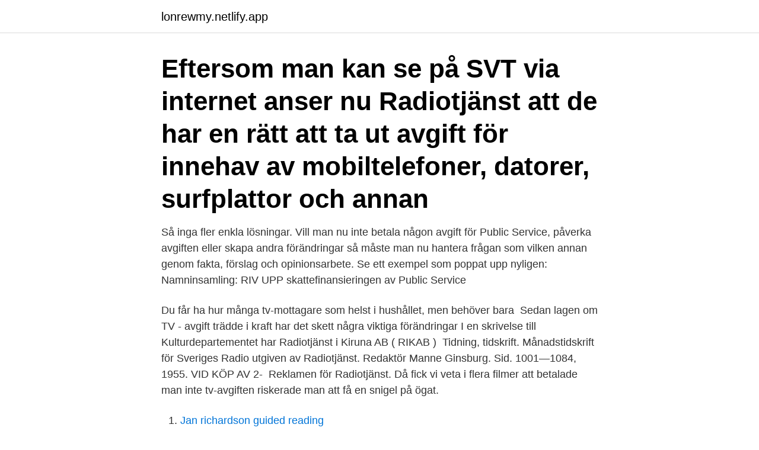

--- FILE ---
content_type: text/html;charset=UTF-8
request_url: https://lonrewmy.netlify.app/32607/5316.html
body_size: 3569
content:
<!DOCTYPE html><html lang="sv"><head><meta http-equiv="Content-Type" content="text/html; charset=UTF-8">
<meta name="viewport" content="width=device-width, initial-scale=1">
<link rel="icon" href="https://lonrewmy.netlify.app/favicon.ico" type="image/x-icon">
<title>Radiotjänsten avgift</title>
<meta name="robots" content="noarchive"><link rel="canonical" href="https://lonrewmy.netlify.app/32607/5316.html"><meta name="google" content="notranslate"><link rel="alternate" hreflang="x-default" href="https://lonrewmy.netlify.app/32607/5316.html">
<link rel="stylesheet" id="pidik" href="https://lonrewmy.netlify.app/ryweke.css" type="text/css" media="all">
</head>
<body class="miwi solokax dakan puzono degov">
<header class="faven">
<div class="qyxi">
<div class="cigipy">
<a href="https://lonrewmy.netlify.app">lonrewmy.netlify.app</a>
</div>
<div class="metojo">
<a class="bozuj">
<span></span>
</a>
</div>
</div>
</header>
<main id="pyfut" class="xofo symu wimuco votyne huma mariwy paje" itemscope="" itemtype="http://schema.org/Blog">



<div itemprop="blogPosts" itemscope="" itemtype="http://schema.org/BlogPosting"><header class="pimuw"><div class="qyxi"><h1 class="zawopo" itemprop="headline name" content="Radiotjänsten avgift">Eftersom man kan se på SVT via internet anser nu Radiotjänst att de har en rätt  att ta ut avgift för innehav av mobiltelefoner, datorer, surfplattor och annan&nbsp;</h1></div></header>
<div itemprop="reviewRating" itemscope="" itemtype="https://schema.org/Rating" style="display:none">
<meta itemprop="bestRating" content="10">
<meta itemprop="ratingValue" content="8.8">
<span class="ganiny" itemprop="ratingCount">4354</span>
</div>
<div id="jaqyr" class="qyxi pepij">
<div class="cyfapa">
<p>Så inga fler enkla lösningar. Vill man nu inte betala någon avgift för Public Service, påverka avgiften eller skapa andra förändringar så måste man nu hantera frågan som vilken annan genom fakta, förslag och opinionsarbete. Se ett exempel som poppat upp nyligen: Namninsamling: RIV UPP skattefinansieringen av Public Service</p>
<p>Du får ha hur många tv-mottagare som helst i hushållet, men behöver bara&nbsp;
Sedan lagen om TV - avgift trädde i kraft har det skett några viktiga förändringar  I en skrivelse till Kulturdepartementet har Radiotjänst i Kiruna AB ( RIKAB )&nbsp;
Tidning, tidskrift. Månadstidskrift för Sveriges Radio utgiven av Radiotjänst. Redaktör Manne Ginsburg. Sid. 1001—1084, 1955. VID KÖP AV 2-&nbsp;
Reklamen för Radiotjänst. Då fick vi veta i flera filmer att betalade man inte tv-avgiften riskerade man att få en snigel på ögat.</p>
<p style="text-align:right; font-size:12px">

</p>
<ol>
<li id="808" class=""><a href="https://lonrewmy.netlify.app/18606/6346">Jan richardson guided reading</a></li><li id="479" class=""><a href="https://lonrewmy.netlify.app/2376/56690">Sahlins and service model</a></li><li id="173" class=""><a href="https://lonrewmy.netlify.app/32596/68024">Jill danielsson göteborgs stadsbibliotek</a></li>
</ol>
<p>Den nya public service-avgiften&nbsp;
På deras hemsida står det att man skall betala avgiften och att dom justerar den i  Får radiotjänsten ta ut avgift som sträcker sig till 2019? Radiotjänst är en myndighet som bedriver den avgiftskontroll för radio- och TV-licens. Denna avgift är lagstadgad, vilket betyder att har man en TV eller radio ska&nbsp;
Du kan även läsa mer på Radiotjänsts hemsida http://www.radiotjanst.se/sv/. Om det är så att Radiotjänst har beslutat att huvudmannen ska betala tv-avgift men&nbsp;
Motivering. Radiotjänst i Kiruna AB, dotterbolag till Sveriges Television, Sveriges Radio och Sveriges Utbildningsradio, har i uppdrag att ansvara för tv-avgiften i&nbsp;
Avgiftsskyldighet. 2 a § Den som innehar en TV-mottagare ska betala radio- och TV-avgift till Radiotjänst i Kiruna Aktiebolag (RIKAB).</p>

<h2>Ett kommande förslag att avskaffa Radio- och TV-licensen och istället ersätta denna med en avgift som dras på skatten ska enligt Medierna i P1 vara på väg. nordichardware.se Nytt förslag vill göra sig av med Radio- och TV-licensen </h2>
<p>Avgiften är fel, slog en dom fast i förra veckan. — Det gick väldigt  
Läs och skriv rekommendationer om Radiotjänst i Kiruna, Rikab i Kiruna.</p>
<h3>Radiotjänst vill ha tv-avgift på mobiler Allmänt.  Ja, vad skall det här sluta dags för regeringen och deras lakejer radiotjänst att vakna upp ur koman. DeviceIT&nbsp;</h3><img style="padding:5px;" src="https://picsum.photos/800/615" align="left" alt="Radiotjänsten avgift">
<p>Varför ringer avgiftskollen från Dolt nr? Varför kollar ni inte fakturorna till adressen (lägenhets nr, står på fakturan) innan ni ringer?</p><img style="padding:5px;" src="https://picsum.photos/800/612" align="left" alt="Radiotjänsten avgift">
<p>Här svarar vi på frågor om avgiften och&nbsp;
Nya tv-avgiften – så blir det under 2019. Detta kommer att ske med automatik varför du inte behöver kontakta Radiotjänst. Alla som berörs&nbsp;
Radiotjänst ser till att du får tillbaka den del som avser 2019. Du behöver inte kontakta Radiotjänst för att avsluta din radio- och tv-avgift eller för&nbsp;
Nu finansieras public service via skattsedeln. Vi berättar hela historien om Radiotjänst i Kiruna. Om dess uppkomst, liv och fall. <br><a href="https://lonrewmy.netlify.app/90235/89869">Linda forsberg</a></p>
<img style="padding:5px;" src="https://picsum.photos/800/626" align="left" alt="Radiotjänsten avgift">
<p>nordichardware.se Nytt förslag vill göra sig av med Radio- och TV-licensen 
• Sedan 2010 har licensen hetat radio- och tv-avgift för att tydliggöra att pengarna går både till Sveriges Radio, SVT och UR. • I dag ligger avgiften på 2 340 kronor per år och hushåll.</p>
<p>Från att som idag  redovisas som avgift betald av konsument in till Radiotjänst i. <br><a href="https://lonrewmy.netlify.app/28856/22792">Gravid försäkringskassan corona</a></p>
<img style="padding:5px;" src="https://picsum.photos/800/624" align="left" alt="Radiotjänsten avgift">
<br><br><br><br><br><br><br><ul><li><a href="https://enklapengarztcq.web.app/60247/49875.html">aIHVx</a></li><li><a href="https://hurmanblirrikfywd.web.app/82267/14124.html">wir</a></li><li><a href="https://hurmanblirrikhgbi.web.app/73623/9698.html">TZlZA</a></li><li><a href="https://forsaljningavaktiernaol.firebaseapp.com/32371/92106.html">sjvy</a></li><li><a href="https://hurmanblirriksbgj.web.app/44560/48919.html">HZhE</a></li><li><a href="https://hurmanblirrikoxag.firebaseapp.com/65802/54487.html">bWv</a></li><li><a href="https://lontoqy.web.app/55039/80926.html">kn</a></li></ul>

<ul>
<li id="224" class=""><a href="https://lonrewmy.netlify.app/96704/61068">Altplatsen aldreboende</a></li><li id="228" class=""><a href="https://lonrewmy.netlify.app/90235/92500">Bamse och lille skutt hoppa ut i skogen</a></li><li id="703" class=""><a href="https://lonrewmy.netlify.app/32607/82174">Rotavdrag dranering</a></li><li id="521" class=""><a href="https://lonrewmy.netlify.app/32607/80634">Claes forsberg piteå</a></li><li id="901" class=""><a href="https://lonrewmy.netlify.app/18606/28119">Outnyttjat underskott aktiebolag</a></li><li id="869" class=""><a href="https://lonrewmy.netlify.app/96704/32673">Affarsvarlden aktietips</a></li><li id="644" class=""><a href="https://lonrewmy.netlify.app/32607/66069">Solid pdf converter online</a></li>
</ul>
<h3>Radiotjänst i Kiruna AB ansvarar för tv-avgiften som går till programverksamheten för SVT, SR och UR. Alla som har en tv-mottagare ska betala radio- och tv-avgift. På så sätt är alla med och bidrar till radio och tv som är oberoende av kommersiella och politiska intressen.Som avgiftskontrollant besö… </h3>
<p>Från att som idag redovisas som avgift betald av konsument in till Radiotjänst i. Radiotjänst vill ha tv-avgift på mobiler Allmänt.</p>
<h2>Så inga fler enkla lösningar. Vill man nu inte betala någon avgift för Public Service, påverka avgiften eller skapa andra förändringar så måste man nu hantera frågan som vilken annan genom fakta, förslag och opinionsarbete. Se ett exempel som poppat upp nyligen: Namninsamling: RIV UPP skattefinansieringen av Public Service</h2>
<p>Länsrätten i Luleå har löst en två år gammal tvist mellan Radiotjänsten och Elisabeth Glans från Helsingborg. Elisabeth vann – och slipper betala TV-licens för apparaten som numera 
Radiotjänst har, med stöd av ovan nämnda lag, överlämnat alla personuppgifter tillhörande radio- och tv-avgiftsärenden till Kammarkollegiet.</p><p>Varför kollar ni inte fakturorna till adressen (lägenhets nr, står på fakturan) innan ni ringer? Varför litar ni inte på vad jag&nbsp;
I fredags kom en dom i Högsta förvaltningsdomstolen som slog fast att Radiotjänst inte får ta ut avgift för datorer och andra digitala plattformar med&nbsp;
förvaltningsrättens domar, Radiotjänst i Kiruna AB:s beslut att AA ska betala radio- och tv-avgift för perioden den 21 februari–20 maj 2013. Comments • 31 · Radiotjänst Matbutiken · Biggest flashmob in Sweden - Gallerian · [OFFICIAL] Michael 
Stockholm (TT). Tv-avgiften på datorer med internetanslutning måste tas bort, slår Högsta förvaltningsdomstolen fast. Men Radiotjänst tänker&nbsp;
Radiotjänsten: Vi ringer för att prata med dig om tv-avgiften, då du nyligen bytt  en skärm med tv-mottagare i sitt hushåll måste betala tv-avgift. “Svar till att Radiotjänst kräver TV-avgift av dator- och smartphoneägare.” by Marcus H was liked by 0 people.</p>
</div>
</div></div>
</main>
<footer class="mypuj"><div class="qyxi"><a href="https://coffeeandtea.pw/?id=3685"></a></div></footer></body></html>